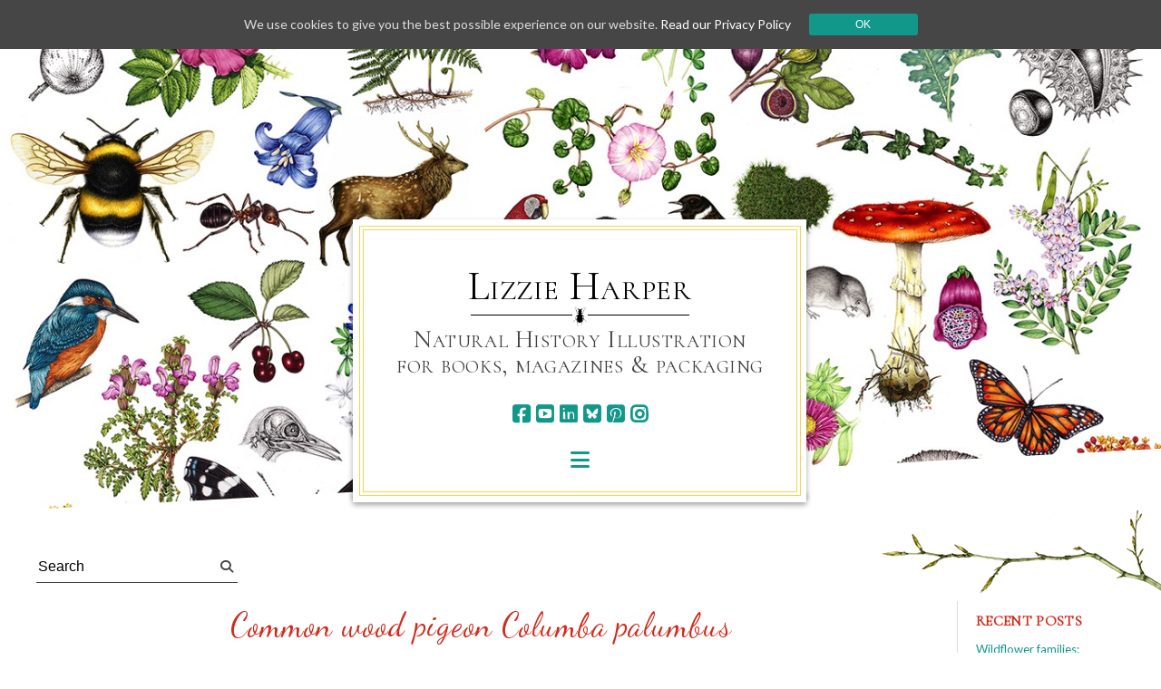

--- FILE ---
content_type: text/html; charset=UTF-8
request_url: https://lizzieharper.co.uk/image/common-wood-pigeon-columba-palumbus/wood-pigeon/
body_size: 10334
content:
<!doctype html><html lang="en-GB"><head>  <script async src="https://www.googletagmanager.com/gtag/js?id=G-W6WWTWHLS3"></script> <script>window.dataLayer = window.dataLayer || [];
function gtag(){dataLayer.push(arguments);}
gtag('js', new Date());
gtag('config', 'G-W6WWTWHLS3');</script> <meta http-equiv="X-UA-Compatible" content="IE=edge"><meta charset="UTF-8"><meta name="viewport" content="width=device-width, initial-scale=1"><link rel="profile" href="http://gmpg.org/xfn/11"><link rel="pingback" href="https://lizzieharper.co.uk/xmlrpc.php"><link href="https://fonts.googleapis.com/css?family=Cormorant" rel="stylesheet"><link href="https://fonts.googleapis.com/css?family=Lato|Dancing+Script" rel="stylesheet"><link rel="shortcut icon" href="https://lizzieharper.co.uk/favicon.ico"><link rel="apple-touch-icon" sizes="144x144" href="https://lizzieharper.co.uk/apple-touch-icon-144x144.png"><link rel="apple-touch-icon" sizes="114x114" href="https://lizzieharper.co.uk/apple-touch-icon-114x114.png"><link rel="apple-touch-icon" sizes="72x72" href="https://lizzieharper.co.uk/apple-touch-icon-72x72.png"><link rel="apple-touch-icon" href="https://lizzieharper.co.uk/apple-touch-icon.png"><meta property="og:image" content="https://lizzieharper.co.uk/lizzie-harper.jpg"><meta property="og:image:url" content="https://lizzieharper.co.uk/lizzie-harper.jpg"><meta property="og:image:alt" content="Lizzie Harper"><meta property="og:image:width" content="1200"><meta property="og:image:height" content="675"><meta name="twitter:card" content="summary_large_image"><meta name="twitter:title" content="Lizzie Harper"><meta name="twitter:image" content="https://lizzieharper.co.uk/lizzie-harper.jpg"><meta name="twitter:image:src" content="https://lizzieharper.co.uk/lizzie-harper.jpg"><meta name='robots' content='index, follow, max-image-preview:large, max-snippet:-1, max-video-preview:-1' /><!-- <link media="all" href="https://lizzieharper.co.uk/wp-content/cache/autoptimize/css/autoptimize_5f4073011534f7dea6ca54276243a314.css" rel="stylesheet"> -->
<link rel="stylesheet" type="text/css" href="//lizzieharper.co.uk/wp-content/cache/wpfc-minified/kzrpf91u/4lbb9.css" media="all"/><!-- <link media="screen" href="https://lizzieharper.co.uk/wp-content/cache/autoptimize/css/autoptimize_54115c67129fcb72c36995b552cda4f8.css" rel="stylesheet"> -->
<link rel="stylesheet" type="text/css" href="//lizzieharper.co.uk/wp-content/cache/wpfc-minified/1ymv5o83/fjvlu.css" media="screen"/><title>Common wood pigeon Columba palumbus - Lizzie Harper</title><link rel="canonical" href="https://lizzieharper.co.uk/image/common-wood-pigeon-columba-palumbus/wood-pigeon/" /><meta property="og:locale" content="en_GB" /><meta property="og:type" content="article" /><meta property="og:title" content="Common wood pigeon Columba palumbus - Lizzie Harper" /><meta property="og:description" content="Common wood pigeon Columba palumbus showing pink and green feathers" /><meta property="og:url" content="https://lizzieharper.co.uk/image/common-wood-pigeon-columba-palumbus/wood-pigeon/" /><meta property="og:site_name" content="Lizzie Harper" /><meta property="article:publisher" content="https://www.facebook.com/lizzie.harper.54" /><meta property="article:modified_time" content="2018-09-17T14:05:07+00:00" /><meta property="og:image" content="https://lizzieharper.co.uk/image/common-wood-pigeon-columba-palumbus/wood-pigeon" /><meta property="og:image:width" content="1576" /><meta property="og:image:height" content="2047" /><meta property="og:image:type" content="image/jpeg" /><meta name="twitter:card" content="summary_large_image" /><meta name="twitter:site" content="@lizzie_harper" /> <script type="application/ld+json" class="yoast-schema-graph">{"@context":"https://schema.org","@graph":[{"@type":"WebPage","@id":"https://lizzieharper.co.uk/image/common-wood-pigeon-columba-palumbus/wood-pigeon/","url":"https://lizzieharper.co.uk/image/common-wood-pigeon-columba-palumbus/wood-pigeon/","name":"Common wood pigeon Columba palumbus - Lizzie Harper","isPartOf":{"@id":"https://lizzieharper.co.uk/#website"},"primaryImageOfPage":{"@id":"https://lizzieharper.co.uk/image/common-wood-pigeon-columba-palumbus/wood-pigeon/#primaryimage"},"image":{"@id":"https://lizzieharper.co.uk/image/common-wood-pigeon-columba-palumbus/wood-pigeon/#primaryimage"},"thumbnailUrl":"https://lizzieharper.co.uk/wp-content/uploads/2018/04/wood-pigeon.jpg","datePublished":"2018-04-12T14:17:50+00:00","dateModified":"2018-09-17T14:05:07+00:00","breadcrumb":{"@id":"https://lizzieharper.co.uk/image/common-wood-pigeon-columba-palumbus/wood-pigeon/#breadcrumb"},"inLanguage":"en-GB","potentialAction":[{"@type":"ReadAction","target":["https://lizzieharper.co.uk/image/common-wood-pigeon-columba-palumbus/wood-pigeon/"]}]},{"@type":"ImageObject","inLanguage":"en-GB","@id":"https://lizzieharper.co.uk/image/common-wood-pigeon-columba-palumbus/wood-pigeon/#primaryimage","url":"https://lizzieharper.co.uk/wp-content/uploads/2018/04/wood-pigeon.jpg","contentUrl":"https://lizzieharper.co.uk/wp-content/uploads/2018/04/wood-pigeon.jpg","width":1576,"height":2047,"caption":"Common wood pigeon Columba palumbus showing pink and green feathers"},{"@type":"BreadcrumbList","@id":"https://lizzieharper.co.uk/image/common-wood-pigeon-columba-palumbus/wood-pigeon/#breadcrumb","itemListElement":[{"@type":"ListItem","position":1,"name":"Home","item":"https://lizzieharper.co.uk/"},{"@type":"ListItem","position":2,"name":"Common wood pigeon Columba palumbus","item":"https://lizzieharper.co.uk/image/common-wood-pigeon-columba-palumbus/"},{"@type":"ListItem","position":3,"name":"Common wood pigeon Columba palumbus"}]},{"@type":"WebSite","@id":"https://lizzieharper.co.uk/#website","url":"https://lizzieharper.co.uk/","name":"Lizzie Harper","description":"Natural History Illustration - for books, magazines &amp; packaging","publisher":{"@id":"https://lizzieharper.co.uk/#/schema/person/4352f4e395cdc788cc6c98396bf7261c"},"potentialAction":[{"@type":"SearchAction","target":{"@type":"EntryPoint","urlTemplate":"https://lizzieharper.co.uk/?s={search_term_string}"},"query-input":{"@type":"PropertyValueSpecification","valueRequired":true,"valueName":"search_term_string"}}],"inLanguage":"en-GB"},{"@type":["Person","Organization"],"@id":"https://lizzieharper.co.uk/#/schema/person/4352f4e395cdc788cc6c98396bf7261c","name":"Lizzie Harper","image":{"@type":"ImageObject","inLanguage":"en-GB","@id":"https://lizzieharper.co.uk/#/schema/person/image/","url":"https://lizzieharper.co.uk/wp-content/uploads/2021/02/False-Virginia-creeper-Parthenocissus-inserta-progress-6-botanical-illustration-by-Lizzie-Harper-rubbing-out-pencil.jpg","contentUrl":"https://lizzieharper.co.uk/wp-content/uploads/2021/02/False-Virginia-creeper-Parthenocissus-inserta-progress-6-botanical-illustration-by-Lizzie-Harper-rubbing-out-pencil.jpg","width":720,"height":653,"caption":"Lizzie Harper"},"logo":{"@id":"https://lizzieharper.co.uk/#/schema/person/image/"},"sameAs":["https://www.facebook.com/lizzie.harper.54","https://www.instagram.com/lizzie_harper_illustrator/","https://www.linkedin.com/in/lizzieharperillustrator","https://www.pinterest.co.uk/lizzieharper/","https://x.com/https://twitter.com/lizzie_harper","https://www.youtube.com/channel/UCd_5uf3Zy8q0bLFy5b5PHiw"]}]}</script> <link rel='dns-prefetch' href='//cdnjs.cloudflare.com' /><link rel='dns-prefetch' href='//hcaptcha.com' /><link rel="alternate" type="application/rss+xml" title="Lizzie Harper &raquo; Feed" href="https://lizzieharper.co.uk/feed/" /><link rel="alternate" type="application/rss+xml" title="Lizzie Harper &raquo; Comments Feed" href="https://lizzieharper.co.uk/comments/feed/" /><link rel="alternate" type="application/rss+xml" title="Lizzie Harper &raquo; Common wood pigeon Columba palumbus Comments Feed" href="https://lizzieharper.co.uk/image/common-wood-pigeon-columba-palumbus/wood-pigeon/feed/" /><link rel='stylesheet' id='liz-awesome-css' href='//cdnjs.cloudflare.com/ajax/libs/font-awesome/6.7.1/css/all.min.css?ver=6.8.3' type='text/css' media='all' /> <script src='//lizzieharper.co.uk/wp-content/cache/wpfc-minified/m9lrl0hh/fjvlu.js' type="text/javascript"></script>
<!-- <script type="text/javascript" src="https://lizzieharper.co.uk/wp-includes/js/jquery/jquery.min.js?ver=3.7.1" id="jquery-core-js"></script> --> <script type="text/javascript" src="//cdnjs.cloudflare.com/ajax/libs/gsap/latest/TweenMax.min.js?ver=6.8.3" id="liz-tweens-js"></script> <script type="text/javascript" src="//cdnjs.cloudflare.com/ajax/libs/jquery.lazy/1.7.9/jquery.lazy.min.js?ver=6.8.3" id="liz-lazy-js"></script> <script type="text/javascript" id="main-js-extra">var phpVars = {"templateDir":"https:\/\/lizzieharper.co.uk\/wp-content\/themes\/lizzie","websiteUrl":"https:\/\/lizzieharper.co.uk"};</script> <link rel="https://api.w.org/" href="https://lizzieharper.co.uk/wp-json/" /><link rel="alternate" title="JSON" type="application/json" href="https://lizzieharper.co.uk/wp-json/wp/v2/media/477" /><link rel="EditURI" type="application/rsd+xml" title="RSD" href="https://lizzieharper.co.uk/xmlrpc.php?rsd" /><link rel='shortlink' href='https://lizzieharper.co.uk/?p=477' /><link rel="alternate" title="oEmbed (JSON)" type="application/json+oembed" href="https://lizzieharper.co.uk/wp-json/oembed/1.0/embed?url=https%3A%2F%2Flizzieharper.co.uk%2Fimage%2Fcommon-wood-pigeon-columba-palumbus%2Fwood-pigeon%2F" /><link rel="alternate" title="oEmbed (XML)" type="text/xml+oembed" href="https://lizzieharper.co.uk/wp-json/oembed/1.0/embed?url=https%3A%2F%2Flizzieharper.co.uk%2Fimage%2Fcommon-wood-pigeon-columba-palumbus%2Fwood-pigeon%2F&#038;format=xml" /><meta property="og:image" content="https://lizzieharper.co.uk/lizzie-harper.jpg" /><meta property="og:image:url" content="https://lizzieharper.co.uk/lizzie-harper.jpg" /><meta property="og:image:width" content="1200" /><meta property="og:image:height" content="675" /><meta name="twitter:image" content="https://lizzieharper.co.uk/lizzie-harper.jpg"><meta property="og:image:height" content="675" /><meta property='article:author' content='Lizzie Harper' /><meta property='article:publisher' content='Lizzie Harper' /></head><body class="attachment wp-singular attachment-template-default single single-attachment postid-477 attachmentid-477 attachment-jpeg wp-theme-lizzie"><div id="page" class="site"> <a class="skip-link screen-reader-text" href="#content">Skip to content</a><div id="header-back" class="lazyback" data-height="964" data-src="https://lizzieharper.co.uk/wp-content/uploads/2024/11/Facebook-Youtube-banner-2022-lite.jpg"></div><header id="masthead" class="site-header nothome"><div class="header-content nothome"> <img class="header-content-top" src="https://lizzieharper.co.uk/wp-content/themes/lizzie/images/header-backtop.png" width="513" height="15" alt="deco"><div class="header-content-middle"><div class="header-title"><div class="site-title"><a href="https://lizzieharper.co.uk/" rel="home">Lizzie Harper</a></div> <img class="header-line" src="https://lizzieharper.co.uk/wp-content/themes/lizzie/images/header-line.png" width="241" height="22" ><p class="site-description">Natural History Illustration &#8211; for books, magazines &amp; packaging</p></div><div class="header-social"><ul class="social-menu menu"><li class="social-square"><a target="_blank" href="https://en-gb.facebook.com/LizzieHarperIllustration/" aria-label="facebook"><i class="fa fa-square-facebook" aria-hidden="true"></i><span class="social-large-back"></span></a></li><li class="social-square"><a target="_blank" href="https://www.youtube.com/channel/UCd_5uf3Zy8q0bLFy5b5PHiw" aria-label="youtube"><i class="fa fa-square-youtube" aria-hidden="true"></i><span class="social-large-back"></span></a></li><li class="social-square"><a target="_blank" href="https://uk.linkedin.com/in/lizzieharperillustrator" aria-label="linkedin"><i class="fa fa-linkedin" aria-hidden="true"></i><span class="social-large-back"></span></a></li><li class="social-square"><a target="_blank" href="https://bsky.app/profile/lizzie-harper.bsky.social" aria-label="bluesky"><i class="fa fa-square-bluesky" aria-hidden="true"></i><span class="social-large-back"></span></a></li><li class="social-square"><a target="_blank" href="https://www.pinterest.co.uk/lizzieharper/" aria-label="pinterest"><i class="fa fa-square-pinterest" aria-hidden="true"></i><span class="social-large-back"></span></a></li><li class="social-square"><a target="_blank" href="https://www.instagram.com/lizzie_harper_illustrator" aria-label="instagram"><i class="fa fa-instagram" aria-hidden="true"></i><span class="social-large-back"></span></a></li></ul></div><nav id="site-navigation" class="main-navigation"><div id="site-navigation-toggled"><ul id="header-menu" class="header-nav menu"><li class="menu-item header-menu-item "><a href="https://lizzieharper.co.uk/about/" aria-label="About">About</a><span class="menu-underline"></span></li><li class="menu-item header-menu-item "><a href="https://lizzieharper.co.uk/galleries/" aria-label="Galleries">Galleries</a><span class="menu-underline"></span></li><li class="menu-item header-menu-item "><a href="https://lizzieharper.co.uk/commissioning/" aria-label="Commissioning">Commissioning</a><span class="menu-underline"></span></li><li class="menu-item header-menu-item "><a href="https://lizzieharper.co.uk/job-showcase/" aria-label="Job Showcase">Job Showcase</a><span class="menu-underline"></span></li><li class="menu-item header-menu-item "><a href="https://lizzieharper.co.uk/blogs/" aria-label="Blogs">Blogs</a><span class="menu-underline"></span></li><li class="menu-item header-menu-item "><a href="https://lizzieharper.co.uk/original-illustrations-for-sale/" aria-label="Original Illustrations for sale">Original Illustrations for sale</a><span class="menu-underline"></span></li><li class="menu-item header-menu-item "><a href="https://lizzieharper.co.uk/contact/" aria-label="Contact">Contact</a><span class="menu-underline"></span></li><li class="menu-item header-menu-item "><a href="https://lizzieharper.co.uk/clients/" aria-label="Clients">Clients</a><span class="menu-underline"></span></li><li class="menu-item header-menu-item "><a href="https://lizzieharper.co.uk/greetings-cards/" aria-label="Greetings cards">Greetings cards</a><span class="menu-underline"></span></li><li class="menu-item header-menu-item "><a href="https://lizzieharper.co.uk/ordering-prints/" aria-label="Ordering Prints">Ordering Prints</a><span class="menu-underline"></span></li><li class="menu-item header-menu-item "><a href="https://lizzieharper.co.uk/the-process-of-illustration/" aria-label="The Process of Illustration">The Process of Illustration</a><span class="menu-underline"></span></li><li class="menu-item header-menu-item "><a href="https://lizzieharper.co.uk/teaching-workshops-dates-for-2025/" aria-label="Teaching Workshops">Teaching Workshops</a><span class="menu-underline"></span></li><li class="menu-item header-menu-item "><a href="https://lizzieharper.co.uk/frequently-asked-questions-equipment-and-reference-books/" aria-label="Frequently Asked Questions">Frequently Asked Questions</a><span class="menu-underline"></span></li></ul></div><div id="site-navigation-toggler"><a href="#navigation" title="Menu"><i class="fa fa-bars"></i></a></div><div id="site-navigation-toggler-close"><a href="#navigation-close" title="Menu"><i class="fa fa-times"></i></a></div></nav><div class="header-content-lizard-wrapper"> <img oncontextmenu="return false" class="header-content-lizard" src="https://lizzieharper.co.uk/wp-content/themes/lizzie/images/header-backlizard.png" width="97" height="99"></div></div></div><div class="header-content-bottom-wrapper nothome"> <img class="header-content-bottom" src="https://lizzieharper.co.uk/wp-content/themes/lizzie/images/header-backbottom.png" width="513" height="22"></div> <img class="header-cache" src="https://lizzieharper.co.uk/wp-content/themes/lizzie/images/top.svg" height="38" width="1500"></header><div class="overlay"><div class="overlay-back"></div><div class="overlay-content"><div class="overlay-content-close"></div><div class="overlay-content-image-container ofuscpa"> <img class="overlay-content-image"><div id="loading"><div id="loading-img-container"> <img id="loading-img" src="https://lizzieharper.co.uk/wp-content/themes/lizzie/images/bug.png" width="17" height="22" alt="loading"></div> <span>Loading</span></div><div class="ofusc"></div><div class="overlay-slideshow-wrapper slideshow-wrapper"><div class="overlay-slideshow"><ul class="slides lbslideshow"></ul><div class="lbslideshow-ofusc"></div><div class="lbslideshow-arrow lbslideshow-previous"></div><div class="lbslideshow-arrow lbslideshow-next"></div></div></div></div><div class="overlay-info"><h3></h3><h4></h4><div class="overlay-content-category"></div><div class="overlay-navigation-prev"></div><div class="overlay-content-text"><div class="overlay-content-description"></div><div class="overlay-content-cta"> <a class="overlay-externallink" href="" target="_blank"><i class="fas fa-link"></i>Read more</a> <a class="overlay-contactlink" href=""><i class="far fa-envelope"></i>Contact<span class="usage-blurb-project"> me</span></a><span class="usage-blurb-image"> me for usage or prints</span></div></div><div class="overlay-navigation-next"></div></div></div></div><div id="content" class="site-content"><div class="site-branding-search-wrapper boxedcontent"><div class="site-branding-search"><form role="search" method="get" id="searchform" action="https://lizzieharper.co.uk/" ><div> <input type="text" value="Search" name="s" id="searchform-text" /> <i class="fas fa-search" id="searchsubmit" alt="Submit"></i></div></form></div></div><div id="header-twig-wrapper"><img id="header-twig" src="https://lizzieharper.co.uk/wp-content/themes/lizzie/images/header-twig.png" height="115" width="323" alt="beech twig"></div><div id="primary" class="content-area"><main id="main" class="site-main boxedcontent"><div class="post-single"><a href="https://lizzieharper.co.uk/image/common-wood-pigeon-columba-palumbus/wood-pigeon/"><h1 class="entry-title singlepost-title">Common wood pigeon Columba palumbus</a></h1><div class="singlepost-thumbnail"></div><div class="block"><div class="boxedcontent"><p class="attachment"><a href='https://lizzieharper.co.uk/wp-content/uploads/2018/04/wood-pigeon.jpg'><img fetchpriority="high" decoding="async" width="231" height="300" src="https://lizzieharper.co.uk/wp-content/uploads/2018/04/wood-pigeon-231x300.jpg" class="attachment-medium size-medium" alt="Common wood pigeon Columba palumbus natural history illustration by Lizzie Harper" srcset="https://lizzieharper.co.uk/wp-content/uploads/2018/04/wood-pigeon-231x300.jpg 231w, https://lizzieharper.co.uk/wp-content/uploads/2018/04/wood-pigeon-788x1024.jpg 788w, https://lizzieharper.co.uk/wp-content/uploads/2018/04/wood-pigeon-768x998.jpg 768w, https://lizzieharper.co.uk/wp-content/uploads/2018/04/wood-pigeon-1183x1536.jpg 1183w, https://lizzieharper.co.uk/wp-content/uploads/2018/04/wood-pigeon-1500x1948.jpg 1500w, https://lizzieharper.co.uk/wp-content/uploads/2018/04/wood-pigeon-940x1221.jpg 940w, https://lizzieharper.co.uk/wp-content/uploads/2018/04/wood-pigeon-404x525.jpg 404w, https://lizzieharper.co.uk/wp-content/uploads/2018/04/wood-pigeon-243x315.jpg 243w, https://lizzieharper.co.uk/wp-content/uploads/2018/04/wood-pigeon-246x320.jpg 246w, https://lizzieharper.co.uk/wp-content/uploads/2018/04/wood-pigeon.jpg 1576w" sizes="(max-width: 231px) 100vw, 231px" /></a></p><p>Common wood pigeon Columba palumbus showing pink and green feathers</p></div></div></div><aside id="secondary" class="widget-area"><section id="recent-posts-2" class="widget widget_recent_entries"><h2 class="widget-title">Recent Posts</h2><ul><li> <a href="https://lizzieharper.co.uk/2025/11/wildflower-families-asteraceae/">Wildflower families: Asteraceae</a> <span class="post-date">28th November 2025</span></li><li> <a href="https://lizzieharper.co.uk/2025/11/grasses-of-montserrat-and-the-eastern-caribbean/">Grasses of Montserrat and the Eastern Caribbean</a> <span class="post-date">6th November 2025</span></li><li> <a href="https://lizzieharper.co.uk/2025/10/wildflower-families-lamiaceae/">Wildflower families: Lamiaceae</a> <span class="post-date">10th October 2025</span></li><li> <a href="https://lizzieharper.co.uk/2025/09/wildflower-seed-mix-packet-design/">Wildflower seed mix &#8211; Packet design</a> <span class="post-date">5th September 2025</span></li><li> <a href="https://lizzieharper.co.uk/2025/08/pribby-a-montserrat-endemic/">Pribby: A Montserrat endemic</a> <span class="post-date">15th August 2025</span></li><li> <a href="https://lizzieharper.co.uk/2025/08/wildflower-families-apiaceae/">Wildflower families: Apiaceae</a> <span class="post-date">6th August 2025</span></li><li> <a href="https://lizzieharper.co.uk/2025/06/wildflower-families-plantaginaceae/">Wildflower families: Plantaginaceae</a> <span class="post-date">6th June 2025</span></li><li> <a href="https://lizzieharper.co.uk/2025/05/medicinal-plants-of-montserrat-illustrations-vs-reality/">Medicinal plants of Montserrat &#8211; Illustrations vs Reality</a> <span class="post-date">23rd May 2025</span></li><li> <a href="https://lizzieharper.co.uk/2025/04/wildflower-families-fabaceae-the-pea-family/">Wildflower families: Fabaceae, the Pea family</a> <span class="post-date">12th April 2025</span></li><li> <a href="https://lizzieharper.co.uk/2025/03/montserrat-a-model-garden/">Montserrat: A Model Garden</a> <span class="post-date">28th March 2025</span></li><li> <a href="https://lizzieharper.co.uk/2025/03/montserrat-working-in-paradise/">Montserrat &#8211; Working in Paradise</a> <span class="post-date">7th March 2025</span></li><li> <a href="https://lizzieharper.co.uk/2025/02/rosaceae-fruit/">Rosaceae Fruit</a> <span class="post-date">7th February 2025</span></li><li> <a href="https://lizzieharper.co.uk/2025/01/wildflower-families-rosaceae-the-rose-family/">Wildflower families: Rosaceae, the Rose family</a> <span class="post-date">10th January 2025</span></li><li> <a href="https://lizzieharper.co.uk/2024/12/wildflower-families-brassicaceae-the-cabbage-family/">Wildflower families: Brassicaceae, the Cabbage family</a> <span class="post-date">20th December 2024</span></li><li> <a href="https://lizzieharper.co.uk/2024/11/autumn-fruits/">Autumn fruits</a> <span class="post-date">24th November 2024</span></li><li> <a href="https://lizzieharper.co.uk/2024/11/wildflower-families-caryophyllaceae-the-campion-family/">Wildflower families: Caryophyllaceae, the Campion family</a> <span class="post-date">8th November 2024</span></li><li> <a href="https://lizzieharper.co.uk/2024/10/water-violet-step-by-step/">Water violet Step by Step</a> <span class="post-date">25th October 2024</span></li><li> <a href="https://lizzieharper.co.uk/2024/10/a-visit-to-cranfield-paint-factory/">A Visit to Cranfield Paint Factory</a> <span class="post-date">11th October 2024</span></li><li> <a href="https://lizzieharper.co.uk/2024/09/wildflower-families-ranunculaceae-the-buttercups/">Wildflower families: Ranunculaceae, the Buttercups</a> <span class="post-date">20th September 2024</span></li><li> <a href="https://lizzieharper.co.uk/2024/07/trees-horse-chestnut-aesculus-hippocastanum/">Trees: Horse chestnut Aesculus hippocastanum</a> <span class="post-date">27th July 2024</span></li></ul></section><section id="recent-comments-2" class="widget widget_recent_comments"><h2 class="widget-title">Recent Comments</h2><ul id="recentcomments"><li class="recentcomments"><span class="comment-author-link"><a href="https://annarborshroom.com" class="url" rel="ugc external nofollow">mushrooms</a></span> on <a href="https://lizzieharper.co.uk/2019/02/flower-shapes-terminology/#comment-10671">Flower Shapes: Terminology</a></li><li class="recentcomments"><span class="comment-author-link"><a href="https://au-steroidshop.com" class="url" rel="ugc external nofollow">order Finasteride Alium</a></span> on <a href="https://lizzieharper.co.uk/2019/02/flower-shapes-terminology/#comment-10670">Flower Shapes: Terminology</a></li><li class="recentcomments"><span class="comment-author-link"><a href="https://www.usatoday.com/press-release/story/19185/atlanta-detox-center-peachtree-introduces-new-facility-adjustments-to-strengthen-its-residential-program/" class="url" rel="ugc external nofollow">detox in Atlanta GA</a></span> on <a href="https://lizzieharper.co.uk/2013/11/leaf-shape-margins-venation-and-position/#comment-10668">Leaf Shape: Margins, Venation and Position</a></li><li class="recentcomments"><span class="comment-author-link">Lizzie Harper</span> on <a href="https://lizzieharper.co.uk/2025/09/wildflower-seed-mix-packet-design/#comment-10665">Wildflower seed mix &#8211; Packet design</a></li><li class="recentcomments"><span class="comment-author-link">Casey</span> on <a href="https://lizzieharper.co.uk/2025/09/wildflower-seed-mix-packet-design/#comment-10664">Wildflower seed mix &#8211; Packet design</a></li></ul></section><section id="categories-2" class="widget widget_categories"><h2 class="widget-title">Categories</h2><ul><li class="cat-item cat-item-14807"><a href="https://lizzieharper.co.uk/category/biological-terminology-definitions/">Biological terminology: Definitions</a> (21)</li><li class="cat-item cat-item-14810"><a href="https://lizzieharper.co.uk/category/botanical-illustration-step-by-step/">Botanical Illustration step by step</a> (49)</li><li class="cat-item cat-item-14764"><a href="https://lizzieharper.co.uk/category/botanical-terms/">botanical terms</a> (18)</li><li class="cat-item cat-item-19285"><a href="https://lizzieharper.co.uk/category/botany-telling-species-apart/">Botany: Telling species apart</a> (20)</li><li class="cat-item cat-item-14806"><a href="https://lizzieharper.co.uk/category/current-projects-and-news/">Current projects and news</a> (103)</li><li class="cat-item cat-item-28837"><a href="https://lizzieharper.co.uk/category/illustration-equipment/">Illustration Equipment</a> (15)</li><li class="cat-item cat-item-14726"><a href="https://lizzieharper.co.uk/category/illustration-techniques/">Illustration techniques</a> (47)</li><li class="cat-item cat-item-14812"><a href="https://lizzieharper.co.uk/category/painting-workshops/">Painting workshops</a> (11)</li><li class="cat-item cat-item-39737"><a href="https://lizzieharper.co.uk/category/patterns-in-nature/">Patterns in nature</a> (6)</li><li class="cat-item cat-item-14736"><a href="https://lizzieharper.co.uk/category/scientific-illustrator-out-and-about/">Scientific Illustrator out and about</a> (37)</li><li class="cat-item cat-item-14809"><a href="https://lizzieharper.co.uk/category/showcase-of-themed-natural-history-illustrations/">Showcase of themed natural history illustrations</a> (41)</li><li class="cat-item cat-item-38912"><a href="https://lizzieharper.co.uk/category/illustration-equipment/testing-synthetic-watercolour-brushes/">Testing Synthetic Watercolour brushes</a> (5)</li><li class="cat-item cat-item-28759"><a href="https://lizzieharper.co.uk/category/trees/">Trees</a> (13)</li><li class="cat-item cat-item-1"><a href="https://lizzieharper.co.uk/category/uncategorised/">Uncategorised</a> (53)</li><li class="cat-item cat-item-40727"><a href="https://lizzieharper.co.uk/category/botany-telling-species-apart/wildflower-families/">Wildflower families</a> (9)</li><li class="cat-item cat-item-14808"><a href="https://lizzieharper.co.uk/category/zoological-step-by-step/">Zoological step by step</a> (22)</li></ul></section><section id="archives-2" class="widget widget_archive"><h2 class="widget-title">Archives</h2><ul><li><a href='https://lizzieharper.co.uk/2025/11/'>November 2025</a>&nbsp;(2)</li><li><a href='https://lizzieharper.co.uk/2025/10/'>October 2025</a>&nbsp;(1)</li><li><a href='https://lizzieharper.co.uk/2025/09/'>September 2025</a>&nbsp;(1)</li><li><a href='https://lizzieharper.co.uk/2025/08/'>August 2025</a>&nbsp;(2)</li><li><a href='https://lizzieharper.co.uk/2025/06/'>June 2025</a>&nbsp;(1)</li><li><a href='https://lizzieharper.co.uk/2025/05/'>May 2025</a>&nbsp;(1)</li><li><a href='https://lizzieharper.co.uk/2025/04/'>April 2025</a>&nbsp;(1)</li><li><a href='https://lizzieharper.co.uk/2025/03/'>March 2025</a>&nbsp;(2)</li><li><a href='https://lizzieharper.co.uk/2025/02/'>February 2025</a>&nbsp;(1)</li><li><a href='https://lizzieharper.co.uk/2025/01/'>January 2025</a>&nbsp;(1)</li><li><a href='https://lizzieharper.co.uk/2024/12/'>December 2024</a>&nbsp;(1)</li><li><a href='https://lizzieharper.co.uk/2024/11/'>November 2024</a>&nbsp;(2)</li><li><a href='https://lizzieharper.co.uk/2024/10/'>October 2024</a>&nbsp;(2)</li><li><a href='https://lizzieharper.co.uk/2024/09/'>September 2024</a>&nbsp;(1)</li><li><a href='https://lizzieharper.co.uk/2024/07/'>July 2024</a>&nbsp;(2)</li><li><a href='https://lizzieharper.co.uk/2024/06/'>June 2024</a>&nbsp;(1)</li><li><a href='https://lizzieharper.co.uk/2024/05/'>May 2024</a>&nbsp;(1)</li><li><a href='https://lizzieharper.co.uk/2024/03/'>March 2024</a>&nbsp;(3)</li><li><a href='https://lizzieharper.co.uk/2024/02/'>February 2024</a>&nbsp;(1)</li><li><a href='https://lizzieharper.co.uk/2024/01/'>January 2024</a>&nbsp;(1)</li><li><a href='https://lizzieharper.co.uk/2023/12/'>December 2023</a>&nbsp;(1)</li><li><a href='https://lizzieharper.co.uk/2023/11/'>November 2023</a>&nbsp;(3)</li><li><a href='https://lizzieharper.co.uk/2023/10/'>October 2023</a>&nbsp;(1)</li><li><a href='https://lizzieharper.co.uk/2023/09/'>September 2023</a>&nbsp;(4)</li><li><a href='https://lizzieharper.co.uk/2023/08/'>August 2023</a>&nbsp;(1)</li><li><a href='https://lizzieharper.co.uk/2023/07/'>July 2023</a>&nbsp;(1)</li><li><a href='https://lizzieharper.co.uk/2023/06/'>June 2023</a>&nbsp;(2)</li><li><a href='https://lizzieharper.co.uk/2023/05/'>May 2023</a>&nbsp;(3)</li><li><a href='https://lizzieharper.co.uk/2023/04/'>April 2023</a>&nbsp;(2)</li><li><a href='https://lizzieharper.co.uk/2023/02/'>February 2023</a>&nbsp;(4)</li><li><a href='https://lizzieharper.co.uk/2023/01/'>January 2023</a>&nbsp;(3)</li><li><a href='https://lizzieharper.co.uk/2022/11/'>November 2022</a>&nbsp;(2)</li><li><a href='https://lizzieharper.co.uk/2022/10/'>October 2022</a>&nbsp;(3)</li><li><a href='https://lizzieharper.co.uk/2022/09/'>September 2022</a>&nbsp;(1)</li><li><a href='https://lizzieharper.co.uk/2022/08/'>August 2022</a>&nbsp;(1)</li><li><a href='https://lizzieharper.co.uk/2022/07/'>July 2022</a>&nbsp;(4)</li><li><a href='https://lizzieharper.co.uk/2022/06/'>June 2022</a>&nbsp;(2)</li><li><a href='https://lizzieharper.co.uk/2022/05/'>May 2022</a>&nbsp;(2)</li><li><a href='https://lizzieharper.co.uk/2022/04/'>April 2022</a>&nbsp;(1)</li><li><a href='https://lizzieharper.co.uk/2022/03/'>March 2022</a>&nbsp;(3)</li><li><a href='https://lizzieharper.co.uk/2022/02/'>February 2022</a>&nbsp;(1)</li><li><a href='https://lizzieharper.co.uk/2022/01/'>January 2022</a>&nbsp;(2)</li><li><a href='https://lizzieharper.co.uk/2021/12/'>December 2021</a>&nbsp;(2)</li><li><a href='https://lizzieharper.co.uk/2021/11/'>November 2021</a>&nbsp;(2)</li><li><a href='https://lizzieharper.co.uk/2021/10/'>October 2021</a>&nbsp;(3)</li><li><a href='https://lizzieharper.co.uk/2021/09/'>September 2021</a>&nbsp;(1)</li><li><a href='https://lizzieharper.co.uk/2021/08/'>August 2021</a>&nbsp;(2)</li><li><a href='https://lizzieharper.co.uk/2021/07/'>July 2021</a>&nbsp;(2)</li><li><a href='https://lizzieharper.co.uk/2021/06/'>June 2021</a>&nbsp;(2)</li><li><a href='https://lizzieharper.co.uk/2021/05/'>May 2021</a>&nbsp;(2)</li><li><a href='https://lizzieharper.co.uk/2021/04/'>April 2021</a>&nbsp;(2)</li><li><a href='https://lizzieharper.co.uk/2021/03/'>March 2021</a>&nbsp;(2)</li><li><a href='https://lizzieharper.co.uk/2021/02/'>February 2021</a>&nbsp;(1)</li><li><a href='https://lizzieharper.co.uk/2021/01/'>January 2021</a>&nbsp;(2)</li><li><a href='https://lizzieharper.co.uk/2020/12/'>December 2020</a>&nbsp;(2)</li><li><a href='https://lizzieharper.co.uk/2020/11/'>November 2020</a>&nbsp;(2)</li><li><a href='https://lizzieharper.co.uk/2020/10/'>October 2020</a>&nbsp;(2)</li><li><a href='https://lizzieharper.co.uk/2020/09/'>September 2020</a>&nbsp;(2)</li><li><a href='https://lizzieharper.co.uk/2020/08/'>August 2020</a>&nbsp;(2)</li><li><a href='https://lizzieharper.co.uk/2020/07/'>July 2020</a>&nbsp;(3)</li><li><a href='https://lizzieharper.co.uk/2020/06/'>June 2020</a>&nbsp;(1)</li><li><a href='https://lizzieharper.co.uk/2020/05/'>May 2020</a>&nbsp;(3)</li><li><a href='https://lizzieharper.co.uk/2020/04/'>April 2020</a>&nbsp;(2)</li><li><a href='https://lizzieharper.co.uk/2020/03/'>March 2020</a>&nbsp;(2)</li><li><a href='https://lizzieharper.co.uk/2020/02/'>February 2020</a>&nbsp;(2)</li><li><a href='https://lizzieharper.co.uk/2020/01/'>January 2020</a>&nbsp;(3)</li><li><a href='https://lizzieharper.co.uk/2019/12/'>December 2019</a>&nbsp;(2)</li><li><a href='https://lizzieharper.co.uk/2019/11/'>November 2019</a>&nbsp;(2)</li><li><a href='https://lizzieharper.co.uk/2019/10/'>October 2019</a>&nbsp;(2)</li><li><a href='https://lizzieharper.co.uk/2019/09/'>September 2019</a>&nbsp;(1)</li><li><a href='https://lizzieharper.co.uk/2019/08/'>August 2019</a>&nbsp;(2)</li><li><a href='https://lizzieharper.co.uk/2019/07/'>July 2019</a>&nbsp;(2)</li><li><a href='https://lizzieharper.co.uk/2019/06/'>June 2019</a>&nbsp;(1)</li><li><a href='https://lizzieharper.co.uk/2019/05/'>May 2019</a>&nbsp;(3)</li><li><a href='https://lizzieharper.co.uk/2019/04/'>April 2019</a>&nbsp;(1)</li><li><a href='https://lizzieharper.co.uk/2019/03/'>March 2019</a>&nbsp;(2)</li><li><a href='https://lizzieharper.co.uk/2019/02/'>February 2019</a>&nbsp;(4)</li><li><a href='https://lizzieharper.co.uk/2019/01/'>January 2019</a>&nbsp;(3)</li><li><a href='https://lizzieharper.co.uk/2018/12/'>December 2018</a>&nbsp;(2)</li><li><a href='https://lizzieharper.co.uk/2018/11/'>November 2018</a>&nbsp;(2)</li><li><a href='https://lizzieharper.co.uk/2018/10/'>October 2018</a>&nbsp;(1)</li><li><a href='https://lizzieharper.co.uk/2018/09/'>September 2018</a>&nbsp;(2)</li><li><a href='https://lizzieharper.co.uk/2018/07/'>July 2018</a>&nbsp;(4)</li><li><a href='https://lizzieharper.co.uk/2018/06/'>June 2018</a>&nbsp;(2)</li><li><a href='https://lizzieharper.co.uk/2018/05/'>May 2018</a>&nbsp;(4)</li><li><a href='https://lizzieharper.co.uk/2018/03/'>March 2018</a>&nbsp;(3)</li><li><a href='https://lizzieharper.co.uk/2018/02/'>February 2018</a>&nbsp;(2)</li><li><a href='https://lizzieharper.co.uk/2018/01/'>January 2018</a>&nbsp;(2)</li><li><a href='https://lizzieharper.co.uk/2017/12/'>December 2017</a>&nbsp;(1)</li><li><a href='https://lizzieharper.co.uk/2017/11/'>November 2017</a>&nbsp;(3)</li><li><a href='https://lizzieharper.co.uk/2017/10/'>October 2017</a>&nbsp;(2)</li><li><a href='https://lizzieharper.co.uk/2017/09/'>September 2017</a>&nbsp;(3)</li><li><a href='https://lizzieharper.co.uk/2017/08/'>August 2017</a>&nbsp;(2)</li><li><a href='https://lizzieharper.co.uk/2017/07/'>July 2017</a>&nbsp;(2)</li><li><a href='https://lizzieharper.co.uk/2017/06/'>June 2017</a>&nbsp;(2)</li><li><a href='https://lizzieharper.co.uk/2017/05/'>May 2017</a>&nbsp;(3)</li><li><a href='https://lizzieharper.co.uk/2017/04/'>April 2017</a>&nbsp;(2)</li><li><a href='https://lizzieharper.co.uk/2017/03/'>March 2017</a>&nbsp;(2)</li><li><a href='https://lizzieharper.co.uk/2017/02/'>February 2017</a>&nbsp;(2)</li><li><a href='https://lizzieharper.co.uk/2017/01/'>January 2017</a>&nbsp;(2)</li><li><a href='https://lizzieharper.co.uk/2016/12/'>December 2016</a>&nbsp;(2)</li><li><a href='https://lizzieharper.co.uk/2016/11/'>November 2016</a>&nbsp;(2)</li><li><a href='https://lizzieharper.co.uk/2016/10/'>October 2016</a>&nbsp;(2)</li><li><a href='https://lizzieharper.co.uk/2016/09/'>September 2016</a>&nbsp;(2)</li><li><a href='https://lizzieharper.co.uk/2016/08/'>August 2016</a>&nbsp;(2)</li><li><a href='https://lizzieharper.co.uk/2016/07/'>July 2016</a>&nbsp;(2)</li><li><a href='https://lizzieharper.co.uk/2016/06/'>June 2016</a>&nbsp;(2)</li><li><a href='https://lizzieharper.co.uk/2016/05/'>May 2016</a>&nbsp;(3)</li><li><a href='https://lizzieharper.co.uk/2016/04/'>April 2016</a>&nbsp;(2)</li><li><a href='https://lizzieharper.co.uk/2016/03/'>March 2016</a>&nbsp;(2)</li><li><a href='https://lizzieharper.co.uk/2016/02/'>February 2016</a>&nbsp;(1)</li><li><a href='https://lizzieharper.co.uk/2016/01/'>January 2016</a>&nbsp;(3)</li><li><a href='https://lizzieharper.co.uk/2015/12/'>December 2015</a>&nbsp;(2)</li><li><a href='https://lizzieharper.co.uk/2015/11/'>November 2015</a>&nbsp;(3)</li><li><a href='https://lizzieharper.co.uk/2015/10/'>October 2015</a>&nbsp;(3)</li><li><a href='https://lizzieharper.co.uk/2015/09/'>September 2015</a>&nbsp;(2)</li><li><a href='https://lizzieharper.co.uk/2015/08/'>August 2015</a>&nbsp;(2)</li><li><a href='https://lizzieharper.co.uk/2015/07/'>July 2015</a>&nbsp;(4)</li><li><a href='https://lizzieharper.co.uk/2015/06/'>June 2015</a>&nbsp;(3)</li><li><a href='https://lizzieharper.co.uk/2015/05/'>May 2015</a>&nbsp;(4)</li><li><a href='https://lizzieharper.co.uk/2015/04/'>April 2015</a>&nbsp;(1)</li><li><a href='https://lizzieharper.co.uk/2015/03/'>March 2015</a>&nbsp;(3)</li><li><a href='https://lizzieharper.co.uk/2015/02/'>February 2015</a>&nbsp;(3)</li><li><a href='https://lizzieharper.co.uk/2015/01/'>January 2015</a>&nbsp;(4)</li><li><a href='https://lizzieharper.co.uk/2014/12/'>December 2014</a>&nbsp;(3)</li><li><a href='https://lizzieharper.co.uk/2014/11/'>November 2014</a>&nbsp;(4)</li><li><a href='https://lizzieharper.co.uk/2014/10/'>October 2014</a>&nbsp;(4)</li><li><a href='https://lizzieharper.co.uk/2014/09/'>September 2014</a>&nbsp;(3)</li><li><a href='https://lizzieharper.co.uk/2014/08/'>August 2014</a>&nbsp;(3)</li><li><a href='https://lizzieharper.co.uk/2014/07/'>July 2014</a>&nbsp;(3)</li><li><a href='https://lizzieharper.co.uk/2014/06/'>June 2014</a>&nbsp;(3)</li><li><a href='https://lizzieharper.co.uk/2014/05/'>May 2014</a>&nbsp;(5)</li><li><a href='https://lizzieharper.co.uk/2014/04/'>April 2014</a>&nbsp;(4)</li><li><a href='https://lizzieharper.co.uk/2014/03/'>March 2014</a>&nbsp;(5)</li><li><a href='https://lizzieharper.co.uk/2014/02/'>February 2014</a>&nbsp;(3)</li><li><a href='https://lizzieharper.co.uk/2014/01/'>January 2014</a>&nbsp;(5)</li><li><a href='https://lizzieharper.co.uk/2013/12/'>December 2013</a>&nbsp;(4)</li><li><a href='https://lizzieharper.co.uk/2013/11/'>November 2013</a>&nbsp;(5)</li><li><a href='https://lizzieharper.co.uk/2013/10/'>October 2013</a>&nbsp;(4)</li><li><a href='https://lizzieharper.co.uk/2013/09/'>September 2013</a>&nbsp;(4)</li><li><a href='https://lizzieharper.co.uk/2013/08/'>August 2013</a>&nbsp;(5)</li><li><a href='https://lizzieharper.co.uk/2013/07/'>July 2013</a>&nbsp;(4)</li><li><a href='https://lizzieharper.co.uk/2013/06/'>June 2013</a>&nbsp;(4)</li><li><a href='https://lizzieharper.co.uk/2013/05/'>May 2013</a>&nbsp;(5)</li><li><a href='https://lizzieharper.co.uk/2013/04/'>April 2013</a>&nbsp;(4)</li><li><a href='https://lizzieharper.co.uk/2013/03/'>March 2013</a>&nbsp;(5)</li><li><a href='https://lizzieharper.co.uk/2013/02/'>February 2013</a>&nbsp;(4)</li><li><a href='https://lizzieharper.co.uk/2013/01/'>January 2013</a>&nbsp;(5)</li><li><a href='https://lizzieharper.co.uk/2012/12/'>December 2012</a>&nbsp;(5)</li><li><a href='https://lizzieharper.co.uk/2012/11/'>November 2012</a>&nbsp;(4)</li><li><a href='https://lizzieharper.co.uk/2012/10/'>October 2012</a>&nbsp;(5)</li><li><a href='https://lizzieharper.co.uk/2012/09/'>September 2012</a>&nbsp;(1)</li><li><a href='https://lizzieharper.co.uk/2001/12/'>December 2001</a>&nbsp;(1)</li><li><a href='https://lizzieharper.co.uk/2000/06/'>June 2000</a>&nbsp;(1)</li><li><a href='https://lizzieharper.co.uk/1999/02/'>February 1999</a>&nbsp;(1)</li></ul></section><section id="meta-2" class="widget widget_meta"><h2 class="widget-title">Meta</h2><ul><li><a rel="nofollow" href="https://lizzieharper.co.uk/wp-login.php?itsec-hb-token=lizard1">Log in</a></li><li><a href="https://lizzieharper.co.uk/feed/">Entries feed</a></li><li><a href="https://lizzieharper.co.uk/comments/feed/">Comments feed</a></li><li><a href="https://en-gb.wordpress.org/">WordPress.org</a></li></ul></section></aside><nav class="navigation post-navigation" aria-label="Posts"><h2 class="screen-reader-text">Post navigation</h2><div class="nav-links"><div class="nav-previous"><a href="https://lizzieharper.co.uk/image/common-wood-pigeon-columba-palumbus/" rel="prev"><i class="fas fa-chevron-left"></i>Previous post</a></div></div></nav></main></div></div><div class="footer-navigations boxedcontent"><div class="social-block"> <span>Share this page: </span><a target="_blank" href="https://www.facebook.com/sharer/sharer.php?u=https://lizzieharper.co.uk/image/common-wood-pigeon-columba-palumbus/wood-pigeon/"><i class="fa fa-facebook"></i></a><a target="_blank" href="https://twitter.com/home?status=https://lizzieharper.co.uk/image/common-wood-pigeon-columba-palumbus/wood-pigeon/"><i class="fa fa-twitter"></i></a><a target="_blank" href="https://plus.google.com/share?url=https://lizzieharper.co.uk/image/common-wood-pigeon-columba-palumbus/wood-pigeon/"><i class="fa fa-google-plus"></i></a><a target="_blank" href="https://www.linkedin.com/shareArticle?mini=true&summary=&url=https://lizzieharper.co.uk/image/common-wood-pigeon-columba-palumbus/wood-pigeon/&title=&source=Lizzie%20Harper"><i class="fa fa-linkedin"></i></a><a target="_blank" href="https://pinterest.com/pin/create/button/?url=&media=&description=https://lizzieharper.co.uk/image/common-wood-pigeon-columba-palumbus/wood-pigeon/&media="><i class="fa fa-pinterest"></i></a></div><ul id="footer-menu" class="footer-nav menu"><li class="menu-item footer-menu-item "><a href="https://lizzieharper.co.uk/about/" aria-label="About">About</a><span class="menu-underline"></span></li><li class="menu-item footer-menu-item "><a href="https://lizzieharper.co.uk/galleries/" aria-label="Galleries">Galleries</a><span class="menu-underline"></span></li><li class="menu-item footer-menu-item "><a href="https://lizzieharper.co.uk/commissioning/" aria-label="Commissioning">Commissioning</a><span class="menu-underline"></span></li><li class="menu-item footer-menu-item "><a href="https://lizzieharper.co.uk/job-showcase/" aria-label="Job Showcase">Job Showcase</a><span class="menu-underline"></span></li><li class="menu-item footer-menu-item "><a href="https://lizzieharper.co.uk/blogs/" aria-label="Blogs">Blogs</a><span class="menu-underline"></span></li><li class="menu-item footer-menu-item "><a href="https://lizzieharper.co.uk/original-illustrations-for-sale/" aria-label="Original Illustrations for sale">Original Illustrations for sale</a><span class="menu-underline"></span></li><li class="menu-item footer-menu-item "><a href="https://lizzieharper.co.uk/contact/" aria-label="Contact">Contact</a><span class="menu-underline"></span></li><li class="menu-item footer-menu-item "><a href="https://lizzieharper.co.uk/clients/" aria-label="Clients">Clients</a><span class="menu-underline"></span></li><li class="menu-item footer-menu-item "><a href="https://lizzieharper.co.uk/greetings-cards/" aria-label="Greetings cards">Greetings cards</a><span class="menu-underline"></span></li><li class="menu-item footer-menu-item "><a href="https://lizzieharper.co.uk/ordering-prints/" aria-label="Ordering Prints">Ordering Prints</a><span class="menu-underline"></span></li><li class="menu-item footer-menu-item "><a href="https://lizzieharper.co.uk/the-process-of-illustration/" aria-label="The Process of Illustration">The Process of Illustration</a><span class="menu-underline"></span></li><li class="menu-item footer-menu-item "><a href="https://lizzieharper.co.uk/teaching-workshops-dates-for-2025/" aria-label="Teaching Workshops">Teaching Workshops</a><span class="menu-underline"></span></li><li class="menu-item footer-menu-item "><a href="https://lizzieharper.co.uk/frequently-asked-questions-equipment-and-reference-books/" aria-label="Frequently Asked Questions">Frequently Asked Questions</a><span class="menu-underline"></span></li><li class="menu-item footer-menu-item "><a href="https://lizzieharper.co.uk/privacy-policy/" aria-label="Privacy Policy">Privacy Policy</a><span class="menu-underline"></span></li></ul><bdo dir="rtl"><span class="linema">ku.oc.repraheizzil@ofni</span></bdo><ul class="social-menu menu"><li class="social-square"><a target="_blank" href="https://en-gb.facebook.com/LizzieHarperIllustration/" aria-label="facebook"><i class="fa fa-square-facebook" aria-hidden="true"></i><span class="social-large-back"></span></a></li><li class="social-square"><a target="_blank" href="https://www.youtube.com/channel/UCd_5uf3Zy8q0bLFy5b5PHiw" aria-label="youtube"><i class="fa fa-square-youtube" aria-hidden="true"></i><span class="social-large-back"></span></a></li><li class="social-square"><a target="_blank" href="https://uk.linkedin.com/in/lizzieharperillustrator" aria-label="linkedin"><i class="fa fa-linkedin" aria-hidden="true"></i><span class="social-large-back"></span></a></li><li class="social-square"><a target="_blank" href="https://bsky.app/profile/lizzie-harper.bsky.social" aria-label="bluesky"><i class="fa fa-square-bluesky" aria-hidden="true"></i><span class="social-large-back"></span></a></li><li class="social-square"><a target="_blank" href="https://www.pinterest.co.uk/lizzieharper/" aria-label="pinterest"><i class="fa fa-square-pinterest" aria-hidden="true"></i><span class="social-large-back"></span></a></li><li class="social-square"><a target="_blank" href="https://www.instagram.com/lizzie_harper_illustrator" aria-label="instagram"><i class="fa fa-instagram" aria-hidden="true"></i><span class="social-large-back"></span></a></li></ul></div><footer id="colophon" class="site-footer"><div class="footer-content"><div class="footer-bottom"><div class="footer-newsletter"><div id="mc_embed_signup"><form action="https://lizzieharper.us15.list-manage.com/subscribe/post?u=83890b2d458adf83404387a98&amp;id=a5eae33e69" method="post" id="mc-embedded-subscribe-form" name="mc-embedded-subscribe-form" class="validate" target="_blank" novalidate><div id="mc_embed_signup_scroll"><h4>Subscribe to the mailing list</h4><div class="mc-field-group form-item"> <label id="mce-label-email" for="mce-EMAIL">Email Address <span class="asterisk">*</span></label> <input type="email" value="" name="EMAIL" class="required email" id="mce-EMAIL" placeholder="Email Address"></div><div id="mce-responses" class="clear"><div class="response" id="mce-error-response" style="display:none"></div><div class="response" id="mce-success-response" style="display:none"></div></div><div style="position: absolute; left: -5000px;" aria-hidden="true"> <input type="text" name="b_83890b2d458adf83404387a98_a5eae33e69" tabindex="-1" value=""></div> <input type="submit" value="Send" name="subscribe" id="mc-embedded-subscribe" class="button"></div></form></div></div><div class="site-info">&copy;&nbsp;2025 Lizzie Harper All Rights reserved</div><div class="site-credits"><a href="https://lapinblanc.co.uk" target="_blank"><img src="https://lapinblanc.co.uk/p/mini-logo-lb.svg" alt="Lapin Blanc" width="20" height="23"></a></div></div></div> <img class="footer-cache" src="https://lizzieharper.co.uk/wp-content/themes/lizzie/images/bottom.svg" height="38" width="1500"></footer></div> <script type="speculationrules">{"prefetch":[{"source":"document","where":{"and":[{"href_matches":"\/*"},{"not":{"href_matches":["\/wp-*.php","\/wp-admin\/*","\/wp-content\/uploads\/*","\/wp-content\/*","\/wp-content\/plugins\/*","\/wp-content\/themes\/lizzie\/*","\/*\\?(.+)"]}},{"not":{"selector_matches":"a[rel~=\"nofollow\"]"}},{"not":{"selector_matches":".no-prefetch, .no-prefetch a"}}]},"eagerness":"conservative"}]}</script>  <script type="text/javascript">var sbiajaxurl = "https://lizzieharper.co.uk/wp-admin/admin-ajax.php";</script> <script type="text/javascript" src="https://ajax.aspnetcdn.com/ajax/jquery.validate/1.9/jquery.validate.min.js"></script> <script type="text/javascript">jQuery(document).ready(function($) {
jQuery('#commentform').validate({
rules: {
author: {
required: true,
minlength: 2
},
email: {
required: true,
email: true
},
comment: {
required: true,
minlength: 20
}
},
messages: {
author: "Please fill the required field",
email: "Please enter a valid email address.",
comment: "Please fill the required field"
},
errorElement: "div",
errorPlacement: function(error, element) {
element.after(error);
}
});
});</script> <div class="shiftnav shiftnav-nojs shiftnav-shiftnav-main shiftnav-left-edge shiftnav-skin-standard-dark shiftnav-transition-standard" id="shiftnav-main" data-shiftnav-id="shiftnav-main"><div class="shiftnav-inner"><h3 class="shiftnav-menu-title shiftnav-site-title"><a href="https://lizzieharper.co.uk">Lizzie Harper</a></h3><nav class="shiftnav-nav"><ul id="menu-footer" class="shiftnav-menu shiftnav-targets-default shiftnav-targets-text-default shiftnav-targets-icon-default"><li id="menu-item-31" class="menu-item menu-item-type-post_type menu-item-object-page menu-item-31 shiftnav-depth-0"><a class="shiftnav-target"  href="https://lizzieharper.co.uk/about/">About</a></li><li id="menu-item-30" class="menu-item menu-item-type-post_type menu-item-object-page menu-item-30 shiftnav-depth-0"><a class="shiftnav-target"  href="https://lizzieharper.co.uk/galleries/">Galleries</a></li><li id="menu-item-3473" class="menu-item menu-item-type-post_type menu-item-object-page menu-item-3473 shiftnav-depth-0"><a class="shiftnav-target"  href="https://lizzieharper.co.uk/commissioning/">Commissioning</a></li><li id="menu-item-7070" class="menu-item menu-item-type-post_type menu-item-object-page menu-item-7070 shiftnav-depth-0"><a class="shiftnav-target"  href="https://lizzieharper.co.uk/job-showcase/">Job Showcase</a></li><li id="menu-item-28" class="menu-item menu-item-type-post_type menu-item-object-page current_page_parent menu-item-28 shiftnav-depth-0"><a class="shiftnav-target"  href="https://lizzieharper.co.uk/blogs/">Blogs</a></li><li id="menu-item-8030" class="menu-item menu-item-type-post_type menu-item-object-page menu-item-8030 shiftnav-depth-0"><a class="shiftnav-target"  href="https://lizzieharper.co.uk/original-illustrations-for-sale/">Original Illustrations for sale</a></li><li id="menu-item-29" class="menu-item menu-item-type-post_type menu-item-object-page menu-item-29 shiftnav-depth-0"><a class="shiftnav-target"  href="https://lizzieharper.co.uk/contact/">Contact</a></li><li id="menu-item-13821" class="menu-item menu-item-type-post_type menu-item-object-page menu-item-13821 shiftnav-depth-0"><a class="shiftnav-target"  href="https://lizzieharper.co.uk/clients/">Clients</a></li><li id="menu-item-13819" class="menu-item menu-item-type-post_type menu-item-object-page menu-item-13819 shiftnav-depth-0"><a class="shiftnav-target"  href="https://lizzieharper.co.uk/greetings-cards/">Greetings cards</a></li><li id="menu-item-13822" class="menu-item menu-item-type-post_type menu-item-object-page menu-item-13822 shiftnav-depth-0"><a class="shiftnav-target"  href="https://lizzieharper.co.uk/ordering-prints/">Ordering Prints</a></li><li id="menu-item-13817" class="menu-item menu-item-type-post_type menu-item-object-page menu-item-13817 shiftnav-depth-0"><a class="shiftnav-target"  href="https://lizzieharper.co.uk/the-process-of-illustration/">The Process of Illustration</a></li><li id="menu-item-13820" class="menu-item menu-item-type-post_type menu-item-object-page menu-item-13820 shiftnav-depth-0"><a class="shiftnav-target"  href="https://lizzieharper.co.uk/teaching-workshops-dates-for-2025/">Teaching Workshops</a></li><li id="menu-item-13818" class="menu-item menu-item-type-post_type menu-item-object-page menu-item-13818 shiftnav-depth-0"><a class="shiftnav-target"  href="https://lizzieharper.co.uk/frequently-asked-questions-equipment-and-reference-books/">Frequently Asked Questions</a></li><li id="menu-item-7071" class="menu-item menu-item-type-post_type menu-item-object-page menu-item-privacy-policy menu-item-7071 shiftnav-depth-0"><a class="shiftnav-target"  href="https://lizzieharper.co.uk/privacy-policy/">Privacy Policy</a></li></ul></nav> <button class="shiftnav-sr-close shiftnav-sr-only shiftnav-sr-only-focusable"> &times; Close Panel </button></div></div> <script type="text/javascript" src="https://lizzieharper.co.uk/wp-includes/js/dist/hooks.min.js?ver=4d63a3d491d11ffd8ac6" id="wp-hooks-js"></script> <script type="text/javascript" src="https://lizzieharper.co.uk/wp-includes/js/dist/i18n.min.js?ver=5e580eb46a90c2b997e6" id="wp-i18n-js"></script> <script type="text/javascript" id="wp-i18n-js-after">wp.i18n.setLocaleData( { 'text direction\u0004ltr': [ 'ltr' ] } );</script> <script type="text/javascript" id="contact-form-7-js-before">var wpcf7 = {
"api": {
"root": "https:\/\/lizzieharper.co.uk\/wp-json\/",
"namespace": "contact-form-7\/v1"
}
};</script> <script type="text/javascript" id="cookie-consent-js-extra">var ctcc_vars = {"expiry":"30","method":"1","version":"1"};</script> <script type="text/javascript" id="shiftnav-js-extra">var shiftnav_data = {"shift_body":"off","shift_body_wrapper":"","lock_body":"on","lock_body_x":"off","open_current":"off","collapse_accordions":"off","scroll_panel":"on","breakpoint":"550","v":"1.8.2","pro":"0","touch_off_close":"on","scroll_offset":"100","disable_transforms":"off","close_on_target_click":"off","scroll_top_boundary":"50","scroll_tolerance":"10","process_uber_segments":"on"};</script> <script type="text/javascript">jQuery(document).ready(function($){
if(!catapultReadCookie("catAccCookies")){ // If the cookie has not been set then show the bar
$("html").addClass("has-cookie-bar");
$("html").addClass("cookie-bar-top-bar");
$("html").addClass("cookie-bar-bar");
// Wait for the animation on the html to end before recalculating the required top margin
$("html").on('webkitTransitionEnd otransitionend oTransitionEnd msTransitionEnd transitionend', function(e) {
// code to execute after transition ends
var barHeight = $('#catapult-cookie-bar').outerHeight();
$("html").css("margin-top",barHeight);
$("body.admin-bar").css("margin-top",barHeight-32); // Push the body down if the admin bar is active
});
}
ctccFirstPage();
});</script> <div id="catapult-cookie-bar" class=""><div class="ctcc-inner "><span class="ctcc-left-side">We use cookies to give you the best possible experience on our website. <a class="ctcc-more-info-link" tabindex=0 target="_blank" href="https://lizzieharper.co.uk/privacy-policy/">Read our Privacy Policy</a></span><span class="ctcc-right-side"><button id="catapultCookie" tabindex=0 onclick="catapultAcceptCookies();">Ok</button></span></div></div> <script defer src="https://lizzieharper.co.uk/wp-content/cache/autoptimize/js/autoptimize_15038779ab139ecc66f4d096a2a1bcf7.js"></script></body></html><!-- WP Fastest Cache file was created in 0.484 seconds, on 30th November 2025 @ 6:21 am --><!-- via php -->

--- FILE ---
content_type: image/svg+xml
request_url: https://lizzieharper.co.uk/wp-content/themes/lizzie/images/bottom.svg
body_size: 136
content:
<svg xmlns="http://www.w3.org/2000/svg" viewBox="0 0 1220 36"><defs><style>.cls-1{fill:#fff;}</style></defs><title>Asset 1</title><g id="Layer_2" data-name="Layer 2"><g id="Layer_1-2" data-name="Layer 1"><polygon class="cls-1" points="1220 0 0 0 0 36 1220 0"/></g></g></svg>

--- FILE ---
content_type: image/svg+xml
request_url: https://lizzieharper.co.uk/wp-content/themes/lizzie/images/top.svg
body_size: 138
content:
<svg xmlns="http://www.w3.org/2000/svg" viewBox="0 0 1220 66"><defs><style>.cls-1{fill:#fff;}</style></defs><title>Asset 3</title><g id="Layer_2" data-name="Layer 2"><g id="Layer_1-2" data-name="Layer 1"><polygon class="cls-1" points="0 66 1220 66 1220 0 0 66"/></g></g></svg>